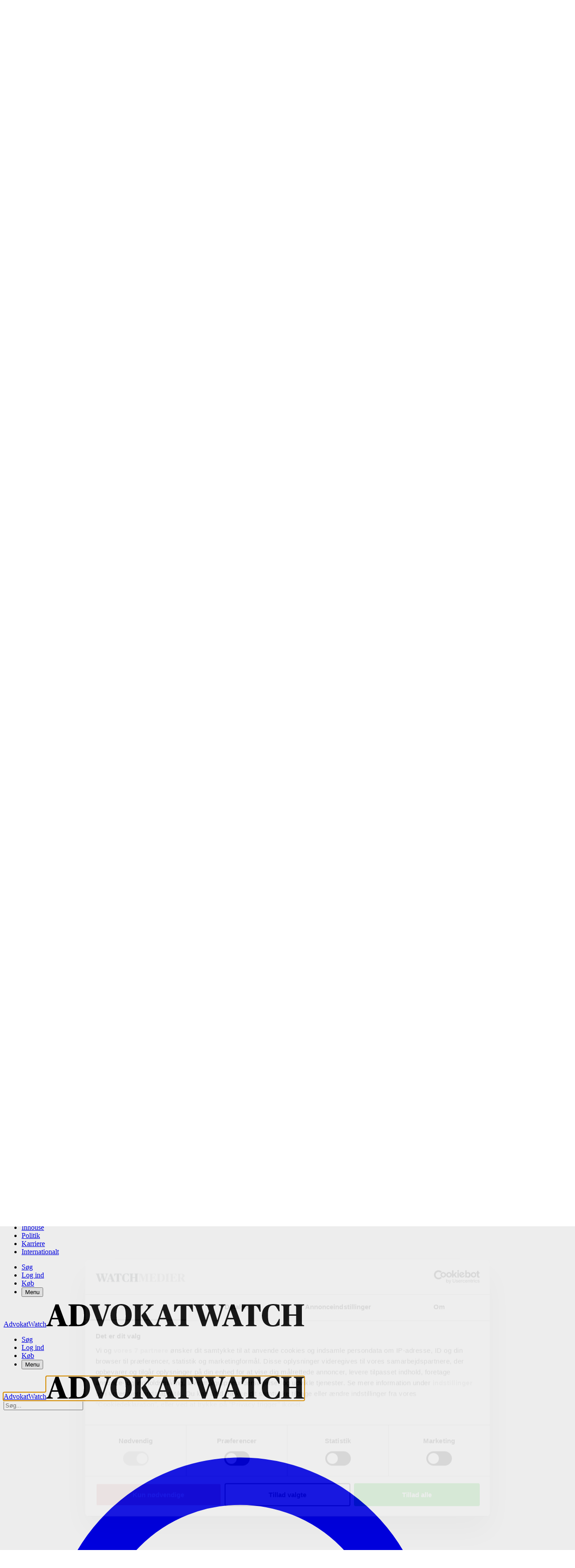

--- FILE ---
content_type: text/html; charset=utf-8
request_url: https://www.google.com/recaptcha/api2/anchor?ar=1&k=6LdBC8MkAAAAAOQSeEJgWfCRNlQRCji1ivwazQDo&co=aHR0cHM6Ly9hZHZva2F0d2F0Y2guZGs6NDQz&hl=en&v=N67nZn4AqZkNcbeMu4prBgzg&size=invisible&anchor-ms=20000&execute-ms=30000&cb=ob6n4uq4rxlb
body_size: 48479
content:
<!DOCTYPE HTML><html dir="ltr" lang="en"><head><meta http-equiv="Content-Type" content="text/html; charset=UTF-8">
<meta http-equiv="X-UA-Compatible" content="IE=edge">
<title>reCAPTCHA</title>
<style type="text/css">
/* cyrillic-ext */
@font-face {
  font-family: 'Roboto';
  font-style: normal;
  font-weight: 400;
  font-stretch: 100%;
  src: url(//fonts.gstatic.com/s/roboto/v48/KFO7CnqEu92Fr1ME7kSn66aGLdTylUAMa3GUBHMdazTgWw.woff2) format('woff2');
  unicode-range: U+0460-052F, U+1C80-1C8A, U+20B4, U+2DE0-2DFF, U+A640-A69F, U+FE2E-FE2F;
}
/* cyrillic */
@font-face {
  font-family: 'Roboto';
  font-style: normal;
  font-weight: 400;
  font-stretch: 100%;
  src: url(//fonts.gstatic.com/s/roboto/v48/KFO7CnqEu92Fr1ME7kSn66aGLdTylUAMa3iUBHMdazTgWw.woff2) format('woff2');
  unicode-range: U+0301, U+0400-045F, U+0490-0491, U+04B0-04B1, U+2116;
}
/* greek-ext */
@font-face {
  font-family: 'Roboto';
  font-style: normal;
  font-weight: 400;
  font-stretch: 100%;
  src: url(//fonts.gstatic.com/s/roboto/v48/KFO7CnqEu92Fr1ME7kSn66aGLdTylUAMa3CUBHMdazTgWw.woff2) format('woff2');
  unicode-range: U+1F00-1FFF;
}
/* greek */
@font-face {
  font-family: 'Roboto';
  font-style: normal;
  font-weight: 400;
  font-stretch: 100%;
  src: url(//fonts.gstatic.com/s/roboto/v48/KFO7CnqEu92Fr1ME7kSn66aGLdTylUAMa3-UBHMdazTgWw.woff2) format('woff2');
  unicode-range: U+0370-0377, U+037A-037F, U+0384-038A, U+038C, U+038E-03A1, U+03A3-03FF;
}
/* math */
@font-face {
  font-family: 'Roboto';
  font-style: normal;
  font-weight: 400;
  font-stretch: 100%;
  src: url(//fonts.gstatic.com/s/roboto/v48/KFO7CnqEu92Fr1ME7kSn66aGLdTylUAMawCUBHMdazTgWw.woff2) format('woff2');
  unicode-range: U+0302-0303, U+0305, U+0307-0308, U+0310, U+0312, U+0315, U+031A, U+0326-0327, U+032C, U+032F-0330, U+0332-0333, U+0338, U+033A, U+0346, U+034D, U+0391-03A1, U+03A3-03A9, U+03B1-03C9, U+03D1, U+03D5-03D6, U+03F0-03F1, U+03F4-03F5, U+2016-2017, U+2034-2038, U+203C, U+2040, U+2043, U+2047, U+2050, U+2057, U+205F, U+2070-2071, U+2074-208E, U+2090-209C, U+20D0-20DC, U+20E1, U+20E5-20EF, U+2100-2112, U+2114-2115, U+2117-2121, U+2123-214F, U+2190, U+2192, U+2194-21AE, U+21B0-21E5, U+21F1-21F2, U+21F4-2211, U+2213-2214, U+2216-22FF, U+2308-230B, U+2310, U+2319, U+231C-2321, U+2336-237A, U+237C, U+2395, U+239B-23B7, U+23D0, U+23DC-23E1, U+2474-2475, U+25AF, U+25B3, U+25B7, U+25BD, U+25C1, U+25CA, U+25CC, U+25FB, U+266D-266F, U+27C0-27FF, U+2900-2AFF, U+2B0E-2B11, U+2B30-2B4C, U+2BFE, U+3030, U+FF5B, U+FF5D, U+1D400-1D7FF, U+1EE00-1EEFF;
}
/* symbols */
@font-face {
  font-family: 'Roboto';
  font-style: normal;
  font-weight: 400;
  font-stretch: 100%;
  src: url(//fonts.gstatic.com/s/roboto/v48/KFO7CnqEu92Fr1ME7kSn66aGLdTylUAMaxKUBHMdazTgWw.woff2) format('woff2');
  unicode-range: U+0001-000C, U+000E-001F, U+007F-009F, U+20DD-20E0, U+20E2-20E4, U+2150-218F, U+2190, U+2192, U+2194-2199, U+21AF, U+21E6-21F0, U+21F3, U+2218-2219, U+2299, U+22C4-22C6, U+2300-243F, U+2440-244A, U+2460-24FF, U+25A0-27BF, U+2800-28FF, U+2921-2922, U+2981, U+29BF, U+29EB, U+2B00-2BFF, U+4DC0-4DFF, U+FFF9-FFFB, U+10140-1018E, U+10190-1019C, U+101A0, U+101D0-101FD, U+102E0-102FB, U+10E60-10E7E, U+1D2C0-1D2D3, U+1D2E0-1D37F, U+1F000-1F0FF, U+1F100-1F1AD, U+1F1E6-1F1FF, U+1F30D-1F30F, U+1F315, U+1F31C, U+1F31E, U+1F320-1F32C, U+1F336, U+1F378, U+1F37D, U+1F382, U+1F393-1F39F, U+1F3A7-1F3A8, U+1F3AC-1F3AF, U+1F3C2, U+1F3C4-1F3C6, U+1F3CA-1F3CE, U+1F3D4-1F3E0, U+1F3ED, U+1F3F1-1F3F3, U+1F3F5-1F3F7, U+1F408, U+1F415, U+1F41F, U+1F426, U+1F43F, U+1F441-1F442, U+1F444, U+1F446-1F449, U+1F44C-1F44E, U+1F453, U+1F46A, U+1F47D, U+1F4A3, U+1F4B0, U+1F4B3, U+1F4B9, U+1F4BB, U+1F4BF, U+1F4C8-1F4CB, U+1F4D6, U+1F4DA, U+1F4DF, U+1F4E3-1F4E6, U+1F4EA-1F4ED, U+1F4F7, U+1F4F9-1F4FB, U+1F4FD-1F4FE, U+1F503, U+1F507-1F50B, U+1F50D, U+1F512-1F513, U+1F53E-1F54A, U+1F54F-1F5FA, U+1F610, U+1F650-1F67F, U+1F687, U+1F68D, U+1F691, U+1F694, U+1F698, U+1F6AD, U+1F6B2, U+1F6B9-1F6BA, U+1F6BC, U+1F6C6-1F6CF, U+1F6D3-1F6D7, U+1F6E0-1F6EA, U+1F6F0-1F6F3, U+1F6F7-1F6FC, U+1F700-1F7FF, U+1F800-1F80B, U+1F810-1F847, U+1F850-1F859, U+1F860-1F887, U+1F890-1F8AD, U+1F8B0-1F8BB, U+1F8C0-1F8C1, U+1F900-1F90B, U+1F93B, U+1F946, U+1F984, U+1F996, U+1F9E9, U+1FA00-1FA6F, U+1FA70-1FA7C, U+1FA80-1FA89, U+1FA8F-1FAC6, U+1FACE-1FADC, U+1FADF-1FAE9, U+1FAF0-1FAF8, U+1FB00-1FBFF;
}
/* vietnamese */
@font-face {
  font-family: 'Roboto';
  font-style: normal;
  font-weight: 400;
  font-stretch: 100%;
  src: url(//fonts.gstatic.com/s/roboto/v48/KFO7CnqEu92Fr1ME7kSn66aGLdTylUAMa3OUBHMdazTgWw.woff2) format('woff2');
  unicode-range: U+0102-0103, U+0110-0111, U+0128-0129, U+0168-0169, U+01A0-01A1, U+01AF-01B0, U+0300-0301, U+0303-0304, U+0308-0309, U+0323, U+0329, U+1EA0-1EF9, U+20AB;
}
/* latin-ext */
@font-face {
  font-family: 'Roboto';
  font-style: normal;
  font-weight: 400;
  font-stretch: 100%;
  src: url(//fonts.gstatic.com/s/roboto/v48/KFO7CnqEu92Fr1ME7kSn66aGLdTylUAMa3KUBHMdazTgWw.woff2) format('woff2');
  unicode-range: U+0100-02BA, U+02BD-02C5, U+02C7-02CC, U+02CE-02D7, U+02DD-02FF, U+0304, U+0308, U+0329, U+1D00-1DBF, U+1E00-1E9F, U+1EF2-1EFF, U+2020, U+20A0-20AB, U+20AD-20C0, U+2113, U+2C60-2C7F, U+A720-A7FF;
}
/* latin */
@font-face {
  font-family: 'Roboto';
  font-style: normal;
  font-weight: 400;
  font-stretch: 100%;
  src: url(//fonts.gstatic.com/s/roboto/v48/KFO7CnqEu92Fr1ME7kSn66aGLdTylUAMa3yUBHMdazQ.woff2) format('woff2');
  unicode-range: U+0000-00FF, U+0131, U+0152-0153, U+02BB-02BC, U+02C6, U+02DA, U+02DC, U+0304, U+0308, U+0329, U+2000-206F, U+20AC, U+2122, U+2191, U+2193, U+2212, U+2215, U+FEFF, U+FFFD;
}
/* cyrillic-ext */
@font-face {
  font-family: 'Roboto';
  font-style: normal;
  font-weight: 500;
  font-stretch: 100%;
  src: url(//fonts.gstatic.com/s/roboto/v48/KFO7CnqEu92Fr1ME7kSn66aGLdTylUAMa3GUBHMdazTgWw.woff2) format('woff2');
  unicode-range: U+0460-052F, U+1C80-1C8A, U+20B4, U+2DE0-2DFF, U+A640-A69F, U+FE2E-FE2F;
}
/* cyrillic */
@font-face {
  font-family: 'Roboto';
  font-style: normal;
  font-weight: 500;
  font-stretch: 100%;
  src: url(//fonts.gstatic.com/s/roboto/v48/KFO7CnqEu92Fr1ME7kSn66aGLdTylUAMa3iUBHMdazTgWw.woff2) format('woff2');
  unicode-range: U+0301, U+0400-045F, U+0490-0491, U+04B0-04B1, U+2116;
}
/* greek-ext */
@font-face {
  font-family: 'Roboto';
  font-style: normal;
  font-weight: 500;
  font-stretch: 100%;
  src: url(//fonts.gstatic.com/s/roboto/v48/KFO7CnqEu92Fr1ME7kSn66aGLdTylUAMa3CUBHMdazTgWw.woff2) format('woff2');
  unicode-range: U+1F00-1FFF;
}
/* greek */
@font-face {
  font-family: 'Roboto';
  font-style: normal;
  font-weight: 500;
  font-stretch: 100%;
  src: url(//fonts.gstatic.com/s/roboto/v48/KFO7CnqEu92Fr1ME7kSn66aGLdTylUAMa3-UBHMdazTgWw.woff2) format('woff2');
  unicode-range: U+0370-0377, U+037A-037F, U+0384-038A, U+038C, U+038E-03A1, U+03A3-03FF;
}
/* math */
@font-face {
  font-family: 'Roboto';
  font-style: normal;
  font-weight: 500;
  font-stretch: 100%;
  src: url(//fonts.gstatic.com/s/roboto/v48/KFO7CnqEu92Fr1ME7kSn66aGLdTylUAMawCUBHMdazTgWw.woff2) format('woff2');
  unicode-range: U+0302-0303, U+0305, U+0307-0308, U+0310, U+0312, U+0315, U+031A, U+0326-0327, U+032C, U+032F-0330, U+0332-0333, U+0338, U+033A, U+0346, U+034D, U+0391-03A1, U+03A3-03A9, U+03B1-03C9, U+03D1, U+03D5-03D6, U+03F0-03F1, U+03F4-03F5, U+2016-2017, U+2034-2038, U+203C, U+2040, U+2043, U+2047, U+2050, U+2057, U+205F, U+2070-2071, U+2074-208E, U+2090-209C, U+20D0-20DC, U+20E1, U+20E5-20EF, U+2100-2112, U+2114-2115, U+2117-2121, U+2123-214F, U+2190, U+2192, U+2194-21AE, U+21B0-21E5, U+21F1-21F2, U+21F4-2211, U+2213-2214, U+2216-22FF, U+2308-230B, U+2310, U+2319, U+231C-2321, U+2336-237A, U+237C, U+2395, U+239B-23B7, U+23D0, U+23DC-23E1, U+2474-2475, U+25AF, U+25B3, U+25B7, U+25BD, U+25C1, U+25CA, U+25CC, U+25FB, U+266D-266F, U+27C0-27FF, U+2900-2AFF, U+2B0E-2B11, U+2B30-2B4C, U+2BFE, U+3030, U+FF5B, U+FF5D, U+1D400-1D7FF, U+1EE00-1EEFF;
}
/* symbols */
@font-face {
  font-family: 'Roboto';
  font-style: normal;
  font-weight: 500;
  font-stretch: 100%;
  src: url(//fonts.gstatic.com/s/roboto/v48/KFO7CnqEu92Fr1ME7kSn66aGLdTylUAMaxKUBHMdazTgWw.woff2) format('woff2');
  unicode-range: U+0001-000C, U+000E-001F, U+007F-009F, U+20DD-20E0, U+20E2-20E4, U+2150-218F, U+2190, U+2192, U+2194-2199, U+21AF, U+21E6-21F0, U+21F3, U+2218-2219, U+2299, U+22C4-22C6, U+2300-243F, U+2440-244A, U+2460-24FF, U+25A0-27BF, U+2800-28FF, U+2921-2922, U+2981, U+29BF, U+29EB, U+2B00-2BFF, U+4DC0-4DFF, U+FFF9-FFFB, U+10140-1018E, U+10190-1019C, U+101A0, U+101D0-101FD, U+102E0-102FB, U+10E60-10E7E, U+1D2C0-1D2D3, U+1D2E0-1D37F, U+1F000-1F0FF, U+1F100-1F1AD, U+1F1E6-1F1FF, U+1F30D-1F30F, U+1F315, U+1F31C, U+1F31E, U+1F320-1F32C, U+1F336, U+1F378, U+1F37D, U+1F382, U+1F393-1F39F, U+1F3A7-1F3A8, U+1F3AC-1F3AF, U+1F3C2, U+1F3C4-1F3C6, U+1F3CA-1F3CE, U+1F3D4-1F3E0, U+1F3ED, U+1F3F1-1F3F3, U+1F3F5-1F3F7, U+1F408, U+1F415, U+1F41F, U+1F426, U+1F43F, U+1F441-1F442, U+1F444, U+1F446-1F449, U+1F44C-1F44E, U+1F453, U+1F46A, U+1F47D, U+1F4A3, U+1F4B0, U+1F4B3, U+1F4B9, U+1F4BB, U+1F4BF, U+1F4C8-1F4CB, U+1F4D6, U+1F4DA, U+1F4DF, U+1F4E3-1F4E6, U+1F4EA-1F4ED, U+1F4F7, U+1F4F9-1F4FB, U+1F4FD-1F4FE, U+1F503, U+1F507-1F50B, U+1F50D, U+1F512-1F513, U+1F53E-1F54A, U+1F54F-1F5FA, U+1F610, U+1F650-1F67F, U+1F687, U+1F68D, U+1F691, U+1F694, U+1F698, U+1F6AD, U+1F6B2, U+1F6B9-1F6BA, U+1F6BC, U+1F6C6-1F6CF, U+1F6D3-1F6D7, U+1F6E0-1F6EA, U+1F6F0-1F6F3, U+1F6F7-1F6FC, U+1F700-1F7FF, U+1F800-1F80B, U+1F810-1F847, U+1F850-1F859, U+1F860-1F887, U+1F890-1F8AD, U+1F8B0-1F8BB, U+1F8C0-1F8C1, U+1F900-1F90B, U+1F93B, U+1F946, U+1F984, U+1F996, U+1F9E9, U+1FA00-1FA6F, U+1FA70-1FA7C, U+1FA80-1FA89, U+1FA8F-1FAC6, U+1FACE-1FADC, U+1FADF-1FAE9, U+1FAF0-1FAF8, U+1FB00-1FBFF;
}
/* vietnamese */
@font-face {
  font-family: 'Roboto';
  font-style: normal;
  font-weight: 500;
  font-stretch: 100%;
  src: url(//fonts.gstatic.com/s/roboto/v48/KFO7CnqEu92Fr1ME7kSn66aGLdTylUAMa3OUBHMdazTgWw.woff2) format('woff2');
  unicode-range: U+0102-0103, U+0110-0111, U+0128-0129, U+0168-0169, U+01A0-01A1, U+01AF-01B0, U+0300-0301, U+0303-0304, U+0308-0309, U+0323, U+0329, U+1EA0-1EF9, U+20AB;
}
/* latin-ext */
@font-face {
  font-family: 'Roboto';
  font-style: normal;
  font-weight: 500;
  font-stretch: 100%;
  src: url(//fonts.gstatic.com/s/roboto/v48/KFO7CnqEu92Fr1ME7kSn66aGLdTylUAMa3KUBHMdazTgWw.woff2) format('woff2');
  unicode-range: U+0100-02BA, U+02BD-02C5, U+02C7-02CC, U+02CE-02D7, U+02DD-02FF, U+0304, U+0308, U+0329, U+1D00-1DBF, U+1E00-1E9F, U+1EF2-1EFF, U+2020, U+20A0-20AB, U+20AD-20C0, U+2113, U+2C60-2C7F, U+A720-A7FF;
}
/* latin */
@font-face {
  font-family: 'Roboto';
  font-style: normal;
  font-weight: 500;
  font-stretch: 100%;
  src: url(//fonts.gstatic.com/s/roboto/v48/KFO7CnqEu92Fr1ME7kSn66aGLdTylUAMa3yUBHMdazQ.woff2) format('woff2');
  unicode-range: U+0000-00FF, U+0131, U+0152-0153, U+02BB-02BC, U+02C6, U+02DA, U+02DC, U+0304, U+0308, U+0329, U+2000-206F, U+20AC, U+2122, U+2191, U+2193, U+2212, U+2215, U+FEFF, U+FFFD;
}
/* cyrillic-ext */
@font-face {
  font-family: 'Roboto';
  font-style: normal;
  font-weight: 900;
  font-stretch: 100%;
  src: url(//fonts.gstatic.com/s/roboto/v48/KFO7CnqEu92Fr1ME7kSn66aGLdTylUAMa3GUBHMdazTgWw.woff2) format('woff2');
  unicode-range: U+0460-052F, U+1C80-1C8A, U+20B4, U+2DE0-2DFF, U+A640-A69F, U+FE2E-FE2F;
}
/* cyrillic */
@font-face {
  font-family: 'Roboto';
  font-style: normal;
  font-weight: 900;
  font-stretch: 100%;
  src: url(//fonts.gstatic.com/s/roboto/v48/KFO7CnqEu92Fr1ME7kSn66aGLdTylUAMa3iUBHMdazTgWw.woff2) format('woff2');
  unicode-range: U+0301, U+0400-045F, U+0490-0491, U+04B0-04B1, U+2116;
}
/* greek-ext */
@font-face {
  font-family: 'Roboto';
  font-style: normal;
  font-weight: 900;
  font-stretch: 100%;
  src: url(//fonts.gstatic.com/s/roboto/v48/KFO7CnqEu92Fr1ME7kSn66aGLdTylUAMa3CUBHMdazTgWw.woff2) format('woff2');
  unicode-range: U+1F00-1FFF;
}
/* greek */
@font-face {
  font-family: 'Roboto';
  font-style: normal;
  font-weight: 900;
  font-stretch: 100%;
  src: url(//fonts.gstatic.com/s/roboto/v48/KFO7CnqEu92Fr1ME7kSn66aGLdTylUAMa3-UBHMdazTgWw.woff2) format('woff2');
  unicode-range: U+0370-0377, U+037A-037F, U+0384-038A, U+038C, U+038E-03A1, U+03A3-03FF;
}
/* math */
@font-face {
  font-family: 'Roboto';
  font-style: normal;
  font-weight: 900;
  font-stretch: 100%;
  src: url(//fonts.gstatic.com/s/roboto/v48/KFO7CnqEu92Fr1ME7kSn66aGLdTylUAMawCUBHMdazTgWw.woff2) format('woff2');
  unicode-range: U+0302-0303, U+0305, U+0307-0308, U+0310, U+0312, U+0315, U+031A, U+0326-0327, U+032C, U+032F-0330, U+0332-0333, U+0338, U+033A, U+0346, U+034D, U+0391-03A1, U+03A3-03A9, U+03B1-03C9, U+03D1, U+03D5-03D6, U+03F0-03F1, U+03F4-03F5, U+2016-2017, U+2034-2038, U+203C, U+2040, U+2043, U+2047, U+2050, U+2057, U+205F, U+2070-2071, U+2074-208E, U+2090-209C, U+20D0-20DC, U+20E1, U+20E5-20EF, U+2100-2112, U+2114-2115, U+2117-2121, U+2123-214F, U+2190, U+2192, U+2194-21AE, U+21B0-21E5, U+21F1-21F2, U+21F4-2211, U+2213-2214, U+2216-22FF, U+2308-230B, U+2310, U+2319, U+231C-2321, U+2336-237A, U+237C, U+2395, U+239B-23B7, U+23D0, U+23DC-23E1, U+2474-2475, U+25AF, U+25B3, U+25B7, U+25BD, U+25C1, U+25CA, U+25CC, U+25FB, U+266D-266F, U+27C0-27FF, U+2900-2AFF, U+2B0E-2B11, U+2B30-2B4C, U+2BFE, U+3030, U+FF5B, U+FF5D, U+1D400-1D7FF, U+1EE00-1EEFF;
}
/* symbols */
@font-face {
  font-family: 'Roboto';
  font-style: normal;
  font-weight: 900;
  font-stretch: 100%;
  src: url(//fonts.gstatic.com/s/roboto/v48/KFO7CnqEu92Fr1ME7kSn66aGLdTylUAMaxKUBHMdazTgWw.woff2) format('woff2');
  unicode-range: U+0001-000C, U+000E-001F, U+007F-009F, U+20DD-20E0, U+20E2-20E4, U+2150-218F, U+2190, U+2192, U+2194-2199, U+21AF, U+21E6-21F0, U+21F3, U+2218-2219, U+2299, U+22C4-22C6, U+2300-243F, U+2440-244A, U+2460-24FF, U+25A0-27BF, U+2800-28FF, U+2921-2922, U+2981, U+29BF, U+29EB, U+2B00-2BFF, U+4DC0-4DFF, U+FFF9-FFFB, U+10140-1018E, U+10190-1019C, U+101A0, U+101D0-101FD, U+102E0-102FB, U+10E60-10E7E, U+1D2C0-1D2D3, U+1D2E0-1D37F, U+1F000-1F0FF, U+1F100-1F1AD, U+1F1E6-1F1FF, U+1F30D-1F30F, U+1F315, U+1F31C, U+1F31E, U+1F320-1F32C, U+1F336, U+1F378, U+1F37D, U+1F382, U+1F393-1F39F, U+1F3A7-1F3A8, U+1F3AC-1F3AF, U+1F3C2, U+1F3C4-1F3C6, U+1F3CA-1F3CE, U+1F3D4-1F3E0, U+1F3ED, U+1F3F1-1F3F3, U+1F3F5-1F3F7, U+1F408, U+1F415, U+1F41F, U+1F426, U+1F43F, U+1F441-1F442, U+1F444, U+1F446-1F449, U+1F44C-1F44E, U+1F453, U+1F46A, U+1F47D, U+1F4A3, U+1F4B0, U+1F4B3, U+1F4B9, U+1F4BB, U+1F4BF, U+1F4C8-1F4CB, U+1F4D6, U+1F4DA, U+1F4DF, U+1F4E3-1F4E6, U+1F4EA-1F4ED, U+1F4F7, U+1F4F9-1F4FB, U+1F4FD-1F4FE, U+1F503, U+1F507-1F50B, U+1F50D, U+1F512-1F513, U+1F53E-1F54A, U+1F54F-1F5FA, U+1F610, U+1F650-1F67F, U+1F687, U+1F68D, U+1F691, U+1F694, U+1F698, U+1F6AD, U+1F6B2, U+1F6B9-1F6BA, U+1F6BC, U+1F6C6-1F6CF, U+1F6D3-1F6D7, U+1F6E0-1F6EA, U+1F6F0-1F6F3, U+1F6F7-1F6FC, U+1F700-1F7FF, U+1F800-1F80B, U+1F810-1F847, U+1F850-1F859, U+1F860-1F887, U+1F890-1F8AD, U+1F8B0-1F8BB, U+1F8C0-1F8C1, U+1F900-1F90B, U+1F93B, U+1F946, U+1F984, U+1F996, U+1F9E9, U+1FA00-1FA6F, U+1FA70-1FA7C, U+1FA80-1FA89, U+1FA8F-1FAC6, U+1FACE-1FADC, U+1FADF-1FAE9, U+1FAF0-1FAF8, U+1FB00-1FBFF;
}
/* vietnamese */
@font-face {
  font-family: 'Roboto';
  font-style: normal;
  font-weight: 900;
  font-stretch: 100%;
  src: url(//fonts.gstatic.com/s/roboto/v48/KFO7CnqEu92Fr1ME7kSn66aGLdTylUAMa3OUBHMdazTgWw.woff2) format('woff2');
  unicode-range: U+0102-0103, U+0110-0111, U+0128-0129, U+0168-0169, U+01A0-01A1, U+01AF-01B0, U+0300-0301, U+0303-0304, U+0308-0309, U+0323, U+0329, U+1EA0-1EF9, U+20AB;
}
/* latin-ext */
@font-face {
  font-family: 'Roboto';
  font-style: normal;
  font-weight: 900;
  font-stretch: 100%;
  src: url(//fonts.gstatic.com/s/roboto/v48/KFO7CnqEu92Fr1ME7kSn66aGLdTylUAMa3KUBHMdazTgWw.woff2) format('woff2');
  unicode-range: U+0100-02BA, U+02BD-02C5, U+02C7-02CC, U+02CE-02D7, U+02DD-02FF, U+0304, U+0308, U+0329, U+1D00-1DBF, U+1E00-1E9F, U+1EF2-1EFF, U+2020, U+20A0-20AB, U+20AD-20C0, U+2113, U+2C60-2C7F, U+A720-A7FF;
}
/* latin */
@font-face {
  font-family: 'Roboto';
  font-style: normal;
  font-weight: 900;
  font-stretch: 100%;
  src: url(//fonts.gstatic.com/s/roboto/v48/KFO7CnqEu92Fr1ME7kSn66aGLdTylUAMa3yUBHMdazQ.woff2) format('woff2');
  unicode-range: U+0000-00FF, U+0131, U+0152-0153, U+02BB-02BC, U+02C6, U+02DA, U+02DC, U+0304, U+0308, U+0329, U+2000-206F, U+20AC, U+2122, U+2191, U+2193, U+2212, U+2215, U+FEFF, U+FFFD;
}

</style>
<link rel="stylesheet" type="text/css" href="https://www.gstatic.com/recaptcha/releases/N67nZn4AqZkNcbeMu4prBgzg/styles__ltr.css">
<script nonce="AzKQBoIxAbJjFpt7sqgVfA" type="text/javascript">window['__recaptcha_api'] = 'https://www.google.com/recaptcha/api2/';</script>
<script type="text/javascript" src="https://www.gstatic.com/recaptcha/releases/N67nZn4AqZkNcbeMu4prBgzg/recaptcha__en.js" nonce="AzKQBoIxAbJjFpt7sqgVfA">
      
    </script></head>
<body><div id="rc-anchor-alert" class="rc-anchor-alert"></div>
<input type="hidden" id="recaptcha-token" value="[base64]">
<script type="text/javascript" nonce="AzKQBoIxAbJjFpt7sqgVfA">
      recaptcha.anchor.Main.init("[\x22ainput\x22,[\x22bgdata\x22,\x22\x22,\[base64]/[base64]/[base64]/[base64]/[base64]/UltsKytdPUU6KEU8MjA0OD9SW2wrK109RT4+NnwxOTI6KChFJjY0NTEyKT09NTUyOTYmJk0rMTxjLmxlbmd0aCYmKGMuY2hhckNvZGVBdChNKzEpJjY0NTEyKT09NTYzMjA/[base64]/[base64]/[base64]/[base64]/[base64]/[base64]/[base64]\x22,\[base64]\\u003d\x22,\x22wrVvei0ow4wuw4zDn8OuC8Obw7PCgBDDg0oiWlHDisKUNDt2w7/CrTfCvcK1woQBdgvDmMO8OHPCr8O1E3Q/[base64]/V8KPwpATUMKpw4wzwqfChwYFwpRmw5XDsTLDoh0FB8OEB8OKTylJwqcaaMK9EsO5eQ5PFn7DqwPDlkTCkCvDo8OsVsO8wo3DqgVswpMtT8KIEQfCm8OOw4RQQ1Vxw7IUw7xcYMONwrEIIl7DhyQ2wr5FwrQ0alspw6nDg8OmR3/CuDfCusKCXMKFC8KFGxh7fsKfw5zCocKnwq1oW8KQw791EjktRjvDm8Kxwqh7wqEOCMKuw6QUI1lULgfDuRlKwp7CgMKRw7rCr3lRw7UucBjCqMK7O1d4wo/CssKObTZRPl3Dn8OYw5AOw7vDqsK3MUEFwpZ3aMOzWMKDahrDpxMBw6hSw4rDp8KgN8O7Rwccw4/ClHlgw47DnMOkwpzChF01bQDCpMKww4ZYNGhGDMKPCg9Sw4ZvwowWZ03DqsO3E8OnwqhIw7tEwrcww5dUwpwTw4PCo1nCol8+EMO2FQc4WcOmNcOuKiXCkT4ELnNVAj4rB8K/wpN0w585wo/DgsOxKsKPOMO8w7nCl8OZfEbDjsKfw6vDtRA6wo5Zw6HCq8KwEcKuEMOUFzJ6wqVmf8O5HnkjwqzDuT/DpEZpwpFaLDDDscKJJWVSOAPDk8O3wqM7P8Kow7vCmMObw7nDtwMLfFnCjMKswrbDtUAvwqnDsMO3wpQmwp/[base64]/Dq8K1wrxyw6d/w58qw7Q6Ow/CrBfDn0Mjw5HCvDBCC8OiwoEgwp5tGMKbw6zCqcOIPsK9wo/Dkg3CmjXCnDbDlsKdOyUuwpxbWXImwpHCpV83IyjCosKtEMKPFmHDmsOUYsObasKUdUbDsh/[base64]/w4vDp8KtwrMqWRzCtcKSwqAAwpxPworCvcKow7TDm2NVeGJIw5JwPUsURwPDq8KqwoVATVhsLVYywpXCpHjDn1TDsAjCigrDgcKTZBclw4XDvjMLw6DCu8OAEjrCm8O/QMKHwrpfbMKKw4ZgGjzDqFvDvXLDunQDwrV0wqQgUcKLw4w5wqtyHzFzw63CjRnDonZgw7hUQwHCrcKnWhoxwq0AfsO8d8ONwp3DnMKSYRxKwqE9w7kOBcOlw6gqOsKdw51ILsKtwrNEQMOQwq14WMKgC8KEDMK/SMKObsOgFXLCo8Kuw6kWwqfDmAvDl0HCosO8w5Ifa2h2D0bCnsOJwojDnSbCkMK1TMOOEQ0saMKZwpFwJcO5wp8oR8O3woFFbsKCLMO8wpFWJcOINMK3wrXCoXovw6YaCzrDiUnCrcOewoLDiFtYMmnCo8K9wrM/wpDDicO1w7LDqiTCghEVRxsEUcKdw7lxX8Kcw5XClMKLOcKRLcK6w7EGwqvDtQXCjsKpaygmQjfCr8OxL8OVw7fDjsKQOlHCrwPDlRl0w7TCosKvw5QjwrjDjnXDtUPCgz9pFyM/[base64]/DsArDv0rDr13CrsOlw7Z2w5o6w7HDjx7CqCIjwpoNUALDvcKZFwTDtsKDIj3CmsOuaMKyfD7Dk8KKw5DCrVkdLcOSw7XCjSofw6J2wpfDpTQ9w6kSRg9nW8Ofwr9lwpokw709JUlxw4oUwqJuYUoRcMOIw4TDlERAw699ez06V1/DlMKGw7xSSMO9J8OZPsO3HcKQwpfCvyodw5/Ct8KFFMK2w4t1JsOWfTp+ImNJwrpqwpJANsOVdEPDvSFWIcOHwr/CisK9w4QmXDfDgcOHEG4SFsO7wonCtMO3wpnDs8OowonCosO6w6fCrXhVQ8KPwpYNQyoow5jDrgPCvsKEw5vDhcK4FMOGwofDr8Kmwr/Cv1pvwoAobMOJwph5wqpww7XDs8OnJ0TCj1fChRxYwoMrIMOPwpbDusKtfMOrwozCn8Kdw75HIADDpsKHwr/CkcO4Sl3DiX19wrHDoSgCw73Co1nCg3N/[base64]/FcKUwqVhKSJtLiTCisOSa2YxBALCsU5nw53Cigd7w7LCmQDDrxpaw4nCpsKlZ1/Ct8OAcsKYw4hJfMOGwpNmw4xLwpHCvcKEwq8wSFfDlMOmDygowo3CnSFSF8O1MS7Dh3cdbBLDusKHW3/[base64]/DvsO6asKow4rDq3DCgsKBeMKcwr8xISPDnsOSFMOwwrBmwrNrwrYVLMK4DHd6w4Upw7BdP8Ohw4jDpWdZZcOOagB/wrXDl8ODwpcRw64Cw6IQwpzCtsKEbcOyT8OOwrZIw7rCilbCrcKCI0hXE8OSN8KvQ1kOVH7DnMOhUsK/w78eOcKbwoA6wppcw75SZMKNwr/Cg8O5wrMvZsKLZcO0VhXDmMK6wqzDvcKawrPCjHZcIMKfwqbCtn4dw7DCvMKSHcOvw7fCgsOESGxrw7fCjjMEwpvCjsK3WloXTMO2eBXDkcOlwr3DnSpxK8K/L3vDj8K8aVoXQ8O4fnpMw6LDu1gBw4FlcHLDiMK/[base64]/[base64]/DtSBLwonCgMKDw4RSZsK0QQ/DuT/[base64]/[base64]/DiwfDmCTDryfDph/[base64]/CgcKfIx3DoDDDvcKyWMOrekgFD20KwpTDpMKTw6Ahwq1fw7Bsw7JrJBpxBGsNwpnDumteBMOLwr/CrMK0WA3DkcKAb1YkwppPAcOXwr7Dq8Kjw4cIDT4hwqBsJsK/STXCn8KXwoV6w7jDqsODPcKrDMOZYcO4AMKVw5zCp8OewpnDgyPDv8OGT8OHwqFxK1nDhivCrMOSw6rCn8KHw7zDj0TCl8Opw6ULdcK5fcK7DX83w5Vtw4VfQCUrLsO/RyXDs2jCocKqUBDComzCiEoMTsOVwr/[base64]/[base64]/woPDoGQLFcKpwrHCj8O8XXXDo8KwY8KDw63CicOqe8O/SMOYw5nDtHdfwpYVwrjDo29cfcKeURtLw7LCqx7CpMOJYMKIGcOiw5DCuMKPScKow7jDkcOnwpd+a04Iw57DjsK1w69va8OYccKbwpBZfcKQwoJXw6HCocOLfcOMwqnDj8KzF03CmgDDoMOTw5/CssKzYAt/L8OeU8OlwrE9wrw/C1ghCzFRwqHCs0rDqsKrJFLDuW/CqhAXSkXCpyYTLsOBR8KARj7Cr2/Dj8O7wpZFwpZQIQrDosOuw4xGACfCvQTDmSlyBMOCwobDkARrwqTCj8OkJQMEw53Cl8KmF33DpjVUw611XcK3WcKlw6LDmFPDscKPwrjCi8OgwqBoUsO/w43CrjUmwprDvcO7YXTCvyg7RX3CpF7DssOJwqtrLx3DtW7DqsKewp0gwoDDjlLDtCIPwrPChCXCh8OmAkQBAFrCtQHDtcOAw6HCo8K9ZVzCu1fDp8K7UMOew4PDgTwXw6BOC8KmQCFKXcOYwo4+wqHDh05mSMK2XQ1Sw6/Do8KHwobDtsKpwrzCrMKXw7ckPMOnwpR/[base64]/CsMOffcKiw6XDh8OjdzIBwrzDusOXNcO0dcKWwrdQUMONMsONw6RmfcOFBhJcw4XCucOnEGwvL8KRw5fDig5zCirCnMOORMOpYEpRQCzDksO0HDEdPR4LOsOgfHvDpMK/cMKxIcKAwo3CmsOHKDTCjhExw7fDhsOZw67ClsOnRgrDrHvDkcObwr4mbwXCr8O/w7rCnMOGJ8KCw4B8KX7Co19IBRHCg8OkNh7CpH7DugVAwp1sBxzCvghzw4LDkQk0worCp8O1w4HCuiXDnsKOw6lpwpvDkcOiw608w5BVwrHDlA7CgcO+P0kMacKECRZFFMOIwr/CncObw4nCtsKzw43CgsO9WmHDvMOcwqjDu8OtJnUGw7BDGwBwEMOHCcOgScKZwpdRwr9LFgsUwp7DgAxOwrIew7vCtkoVwo7Cr8K2wozCjhtsfQx9SiDCucOQIkAEwppSUMOLw5ptScOVI8K4w4rDugbCosKSw7TCswlOwp/DjyvCu8KXSsKIw5PCrT9Hw5U6L8O3w4pOIBXCplAaQMOGwo3CqcORw5zCt15zwqY8LRLDqRTDqzDDm8OJPwozw7rCjsOSw67Cu8Kow4rCocK2ByjCgMOQw5nDjjxQwpnCvXzDkcO1aMKZwqbCvMKteTLDqVDCp8K/BsKawonCjl9Vw77Cl8OTw6V6IcKIRU/Cq8KjYF13w5jCtRhdZ8O8wp9dU8KFw7JTw5M5w5kGwrwJV8K+w4PCrMKnwqjDgMKLMV/[base64]/[base64]/CqsOtw7TDvldYesKYQUYRaB/Dh3kbwpvDoWXCvU3CgcOnwqFsw5seKcKWfMOCb8Khw7VHUR7DlsKhw5hdQcOifznCsMKqworDgMOqWzbCljpERMKkw7vDnX/CrnbCiBHCrMKaOcOGw618LMO8TVMCNMKRwqjDh8KowrA1ZnfDhMOEw4vCkVjCiyXDtlEdKcOeE8KFw5PChsKSw4PDsC3DscOAZ8K0BhjDs8OewqYKHH7DpkPDs8KxelIrw7ZTw6YKw4ZNw67CoMO7RsOyw7HDmsORUjU/wqR5w7QXfcKJN21fw41NwrXClMKUeFhZM8OWworCp8Ocw7LCrR4/[base64]/DjiTDkcKfQ1TDg8KJwofCv8KwPMO9c8OkJ8KTTgXDksKTShVowpBaPcOpw5wCwoHDt8K2NQtrwrE4RsKHa8K9DhvDlGDDv8KPAMOWSMKtW8KAU1wVw4EAwr4Lw4lzR8OJw5DCl03Dh8OSw57DjsK/w4DClMKew4nCjMOnw5fDpDR1eFljX8KAwrA/S3bCsz7DgwrCu8KlEsK6w4EtZ8KjIsKrVsOUQGxxesKSPwwqOSnCiy3DhzdwacOLw6/DssOsw4pBEVTDoF8lwrLDuC/CgRpxwqLDmsKsPhHDr23CnsOXBmzCgXHCksOlOMOfGMKow5/DmMODwqURw4vDtMOjaiLDqjbDnGHDjkZ/w4jCh1UPXy8RF8O/OsOrw73Dh8OZF8OQwo0wEsOYwofDncKww6XDlMKdwonCjjrDnzHCvlk8JU7DmW7CuDjCocO5JMKPfU04ClDCmMOaGWnDt8Kkw5nDscO+RxI2wqbDlyTDssKnw6xJw7gyBMK/G8K4KsKSHDDDtG/Cl8OYGXhOw4d2woV0wrfDg3sXPVA9EcKsw41MZTfDnsKRWsKlEcK8w5NCw4jDuAbCrHzCoRrDtsKwOsOWJ3N6GTBMJcKRDsOmMsO8N0gAw4/CsULCucOXWMKuwpzCtcOxwr84S8K/w53CmCbCqcK/wrDCsRBuwrBdw7bCu8Kgw7DCkkHCix8mwpXCksKqw4RGwrnDnyo2wpjCuW5bEsOpKsOPw6Nyw6h0w77Cl8OaOCV+w60Vw53Ch3jDuXPDp1/[base64]/CkAorJsKVdnrDpMKewpLCjzrDvmDCh8KiRytpwoXCkGbCo2bCrxhUI8KPSsOSDVnCvcKow73DvsKCXTHChlMYLsOnN8O3wq1Sw7PCpcOcHsKhw4jCjSrCsC/CsGspcsKDUmkGwonCgA9yX8KiwovCunbDtRo+woZYwoEzLmHCtUTDjW/[base64]/SMKFw4nCpcOwfcKLbsKYw7bCg8OJw5kUwoQ2wonCpi5nwrjCklfDpcKRwp8LwpLCmsOxDmjCvsOESgvDuXbDuMKOFirDk8OmworDlAcTwpBowqJoDMKSU0xvQ3YSw6tAw6DDvTsjEsOtCsOCKMO9w6nCmcKKHA7CnMKpRMK2QMOvwoxPw6Z9wpLCvcO7w6lJwp/DhcKWw7sywpjDrnrChTIOwqg/[base64]/DiMO9FgzDhF/[base64]/Du8OnKsKiL8KeHEvClmHCrMOLOgcyTGp4w4J4I3rDrMKgVcKewq3Dh2jDjsKcwqfDsMOUwrLDhCHCg8KzClLDnsKhwp3DoMKiw6zDgsO1OQLCtnDDlsOpw5HCusO/esK4w4/Dnn8SIT0YecOpbW5NEsO3EcO4CUVQwqrCrMO8MsKAXkMmwo/Dn1BTwowdBcKRwp/CpHNxw6wnDsKcw7TCpsOew7HCqcKRFsK2UTNiNAPDqMOew58SwqlNQAMtw6rDrHXDncK0w7TCpcOrwqbCosO1wrYXf8KvdRrCuWbDscO1wqNcMMKPLRXCqgPCgMO/w57DjsKOZwfDlMKEK3jDvXYFZcOmwpXDj8K3w4kQYEF6em3Cl8Ofw5V8fcKgO0/[base64]/CvMO7w4ADN8KABcK6wpxGXcKifMOTw5/[base64]/DqsKyZ8KQwqcNw4MVL3HDuMKAEEF6PBnCpWLDvMKxw4fCicOPw6zCnMOUSsKmwrrDiCPDghXDnG8dwrHDp8KaQsKnFMKmHkMLwoAHwrFgXGLDmBlaw63Cpg3DiGNYwpjDjRzDhER0w6TDumcuw5gQwrTDiEnCt34bwofChyBDDnNVUVjDhjMHBMO/dHXCj8O4AcO8wrhnNcKdwpnCjMOSw4TCtg/CnUh/YSQIBl8Zw4rDmWNLegTCl3Z6wpbDj8O0w6A7TsOSw5PDrFcNA8KzGhHDjHjCm2UFwpPCgMK+Hz9rw6DDgxjCkMOSbMKRw7sbwpUTw4tHc8KnG8KEw7LDmsKTCTIuwovDp8Kvw6dPbMOCwrjDiCHCp8OZw6Myw4PDpcKQw7LDocKfw5DDg8Klw5p/w6rDncOZNWgQR8KVwpPDqsOOw4QSJzUvwoBOYU3CowDDj8OKw4jCgcKGecKCFSLDtHUnwpQGw6ZwwoPCjiDCt8OjcQDDgn7DpcKiwp/DhhjDgGfCl8Opwr1qKwvCqE8pwrgVwrUjwoYfdcOUUjBuw5jDn8KFwrzCo3/ChCDChD/DlWLCkDJEdMOEK2JKO8KiwqDDnCw6w47CvwnDqsKSdsK6MgbDtsK2w6fCmgTDhwM7wozClQYJbENXw6V4DMOsFMKXw67Cm23Cm3bDqMKIdMKSTQ9LTwUTw5fDosKcw6rCmkNcZyvDtBgeIMOsWDgkVDfDhxPDiQ00w7I+wokPZcKywrlgw7ICwrdAKMOEXWQTMyfChH/CrB4IXx4ZXCHDpMKyw7Iqw7XDicOSw780wrPDsMK1OQ90woDCmxbCjVx2dcOxVsOWwp/[base64]/YFzDosKCScOzU2PCrMOaacO7w5dJAcOdw7jCp3hqwrY0ZjodwobDi1LDkMOJwpbDp8KBDQp6w4rDl8OZwrXComTDvgFWwq5XV8OZfcOhwrjCr8KKw77Crn/Cu8OuXcKVC8KxwqrDtUtFX0ZafMKIasObIcK/wrfDn8Oxw58Iwr12w7HDiVQKwr/CghjDjUXCox3DpWgPw5XDuMKgB8Oewpk2YTUPwrvCrsKncGnCmn1Swqwdw65fLcKfY2wtTMKpFkXDozJAwp1cwqDDncOxVMK7NsOlwqtuw5XCtcK6YcKbf8KWVcKBGncqwoLCjcKpBzzDpmbDjMKFZV47JjAnXiPCvMOwY8Kaw7xUCMOkw61FG2fCjSPCsXbCoH/CtsO0XRbDpsOcMsKuw6YCb8K2P1fCmMKMKyw5HsO/HjJYwpdgdsK1Ig7DlMOKw7fCvQVFBcKIfzZgwrsrw53Dl8O9VcKMA8Oew4wKw4/DrMOfw6jDqiM6AMOswoR1wr/[base64]/CtMK+w6N+wpcxEhLDiCobwrolwrRBJGVrwrnClMO3TcOEVgrDu08uw5nDtsOPw4TDgnVGw7PDjMKAc8KVSjh2RiDCsFYiYMO/wqPDhkIcGEFZSzLDiGjDphZSwo8QYX3DuBrDvXFGOsOPwqLDgnfCgMKdR3BowrhsQ0IZw7/CkcOxwr0Twp0gwqBYwp7CrUgVdkzDkXshR8KDKcKuwr/DumHChjXCvBQMXsKwwoNBCCHCp8Orwp/ChCDCrsORw5LCiFlYKB3DsjDDtsKowrtQw6/CoWpOwrfCtFsswpvDnHATbsKRTcKgCMKgwr5tw7bDsMOhOlfDiTfDr23Cl0LDuBjDv1/CuwvDrcK4EMKVHcKnHcKAQ0vClXllwr/CnXExAGg3FSjDo0nCqRnCocKxSx5swqZqw65cw5/[base64]/wpTCpDV1wrnCvCTDmcOKwo/DssOJw5fCpcKIwopTYcKcLzzDtMKSGMK5J8KFwpAFw4LDsG0iwoDDo15cw6HCm1lSfz7DlmbCi8KtwqjDsMOTw7lPCCVyw7TDv8KNRsK0woVCwofCjcKww7LDjcKva8Ogw5rCrG8bw7s+WxNiw6wrRcOwXz97w4Q7wr7CgG4/w6LDmcKVGCg4XgXDkDDCssOvw5LCjcKPwqdIR2IdwonCugfCmsKGHUNfwobDnsKXw6EbdXBHw77Cg3rCk8KRwo8JbcKpE8KEwprCslHDusKdw5pWwrVkXMODw6QLEMKyw5/DqsOmw5DCqHnChsK5wphCw7B5wp1kJ8Ozw5Bcw6vCtxd4A0bDm8OQw4cBVRUew73DgjXCn8KHw7cHw6PDtx/ChQF+YU3DgHHDkDIqPmrDli/DlMK5wr3ChsKHw4EmXMOoc8O5w5DDnwTCj0jCiS3Dm0TDrFfCscKuw7ZrwqEww7J4QnrCrsOSwoDCpcK/w63DpSTDpsKOw51XNwokwoMBw6M/[base64]/NsKmeF13wpnChsO/XMKGZ0VBbMOow55rcMK/KsK1w4ZXdBIbPsOiOsOKw41mHsOUCsOww7xawobDuy7Dh8KYwo/[base64]/Cl8Ogw5vDomtPR1/CvSRVHMKDUFnCmXbDs17CmsOvXsO4w7bDnsONUcOfKHfCqsKSw6dgw4A1O8OZwqPDg2bCvMKNchxKwpQ0wpvCqjbDugzCuDcmwp1EJhDCvMO7w6DDkcKQU8OQwofCoCjDuC90bSjCizkJdW5Qwp7Co8OaBsO+w5xaw6vCpFvCmsOZOm7Cg8OUw4rCvkMtwoYHwq/[base64]/ZsO5w67Dm8OQwpHDo8OZYsO+wqPCv8Osw5LDnSF5M8ObYQTDl8Ozw7gKw4rDlsOHEsKjbTnDswHDhWpAw4XCq8Kxw7APHzI+IMOhDlbCu8Oawo3DvXRFUsOkayzDvl1Fw7vCmsK4YzDDtnFRwpfCn1jCqQRLflfCojBwAlpdbsK5wq/DuGrDjsKIQjkfwpp+w4fCsnUjQ8OeICXCpyAlw6/DrVEaRsKVw5fDmw0QUiXCjcK0bhsxYD/Cnmx8wqd1w6ppZEdrwr0/fcOnKsK6CBkeSn19w43DoMKBFnXDuAovZQ/CoVdMT8OzC8K0w4R6RQdYw6w1w5HDnTvCq8K3wqhMbmHCn8KieVjCuCl2w7N3FCJICDdRwrbDncOQw7nCgcKMw4nDiV/DhQZLB8OhwpZlUMKzCU/CoDlWwqLCtsKdwqvDg8OAw5TDoA7Ckw3DkcO3wpttwoTCo8OxXkZIaMORw6LDsyvDtQXCngTDtcKYHA1oNmgsZmVqw5IOw75VwovCmcKbw5Fxw5DDuG3CiXXDnSYwI8KSPxxNK8KhE8K/wq/Dh8KHfWV3w5XDg8K1wrhrw6fDscKkZWrDmMKja0PDqDslw6MhQ8K1Q2Rpw5QEwrMqwp7DszvChSh8w4DDmsK1w5xma8Oaw5fDssOEwqLCvXvCiThxfUzCv8O7SAdrwoh5wr9Pw5PCvQlYGsK2S3Q/Xl3CusKQwoHDvHBtwoosNxoKKxJaw7Z+IzM+w712w7cTeQViwpjDnMK/wqjCsMKZwow1GcOvwr/CnMKaMAbCqmDCi8OEPcOoacOJw4/DpcO8BRpdbnnCrXgYA8OYKsKURXAHaTYLwppWw7jCkcKgPWUpHcKtw7fDpMOuCMOpwqrCmMKDAWfDjmxSw7MnLnttw4Bvw5zDocO5D8KnSSgob8KRwrUZZlENW37Dr8O3w6IJw4TDgiXCnDsydSR1wqBBw7PDjsOEwq9uwpDCtTbCv8O/[base64]/DgcKLQ3/CnsKIO8KdPF/CmArCrMO3w5bCt8KXAQ5Sw41Twr8yPFd+IMOdQcKWwqDDhsO8O0HCj8OUwpgJw5wEw7Jbw4DDq8KvQsKLw6HDiTfCnHDCtcKTeMO9IWdIw7XDm8Oiw5XDlztXw4/CnsKbw5InC8OPE8ObIsO/YVJFVcKVwpjCqm8kPcKdd1lpAwrCnTXDrcKLIChlw6fDkydJwoZVZSvDmxxCwq/DjzjCon4ebBtSw57CuRpSYcOIwrpOwrLDnj9Bw43CvhVsRMOCWsKdM8KtC8KZT2LDrjNrwo/CmCbDqDVoScK7w4USwo7DgcOrXMO0I1fDs8KuQMO+VcKCw5XDqMKqEjJxdsKzw6/Ch3vCsV4mw4EpYMKFw57Dt8O+B1YZTsObw7zDu14pQ8K1wr/DuwDDvcOsw6MickFew6DDtn3Ci8KQw4k6w5rCpsKPw5PDqBt5d03DgcKhBsK+w4XCqsKtwotuw5bCksK+Km/[base64]/I3RxwppyDMKRw4vCgXJ+w4UJwpHDv8K4SsOGw7pbwq/[base64]/CssKCwqrDi8KqNsKuw7s6wpDDtUzDq8Oec8KLVMOlVwbDikhKwqQ/d8OBworDrGB1wp41ccKWDh7Dv8OLw4BGwq7CnmY9w6TCv39fw4DDoQwMwoomwrZeLEvDiMOMBMOrw6gEw7zCtsKuw5DCl2nCh8KXV8KZw6LDqMKVQcOkwobDtnHDisOiTETDvlg4YsOVwrTCiMKNChRRw4pOwq8sMlwDXcOMwr/CpsOYw6/CgW/CocOzw6xiAG3CvMKXbMK5wrrClwtMwrjDjcKrw5gJIsOhw5lAdsKcZhfCo8OeMjTDuEDCiyfDgSLDl8OZw5Q4wq/DtXB1DW0BwqvCn27ChxwmPW00UcOKdMKVTlPDocORYUsrdWLDilHDr8Kuw4F0woPCjsKwwp8qwqY8wqDCkF/DuMKsQGTCnHXCrnMMw6nDncKaw7lNdsKmw6bCq3QQw57CpsKqwrEHwoDCqkhNEMKRQADDvcOSJcKRw5Yjw5wVMGbDr8KsDxbCgUYVwoQeTMOVwqfDkWfCp8OxwoZJw4fDmkcWwrkGwqzDii/DoE3CuMKSw6HCvX3DscKpwonDscKSwqszw5TDhwJkUEpFwodJZsKhesOnNcOJwr4mQyzCpl3DvgPDqMKSG0DDs8KfwpfCqSQ7w4bCv8O3RQ7Cm38UWMKPfV3DoGM+JnlWA8OgJ0UZRGbDs0/Dt2vCrsKUw7zDgcO5fMOiFnXDrsKmVUhUP8Kvw5ZyAyrDm3tOLsOkw7zClMOAf8OPwqbCikTDvcO2w4Qowo7DjwbDpsObw60TwpMhwo/CmMKzMMKow6RBwrPDnnrDvh1qw6TDvhzCnAvDgMOGEMOYR8OfIFhOwo9NwrwowrjDri0QdwU7wrY2GcKNID0cwofCp3FcRjrCrsOIR8Kowo9Pw5rCrMOHU8OXw6DDncKVUg/DtsKqRsOSw6DDllBfwpcuw67DkcOufw9Rw5jCvh00wobDn2jDmD88ZlXCiMK0w5zCiWh7w6bDkMK4Kmd5wrHDsnMaw6/Ct3NCw6/Cu8KVa8KAw6lhw5Ypb8OIPhXDkcKxQcOrVDLDlFVzInVcO0nChmhnGHfDtMKePFIxw6hkwrgLB1YzBsOOwr/CqFXClMOeYQXCuMKnKXtLwoZJwqZZX8K3acO5w6kRwpjCscO8w5gdwq1rwrAuRAfDrHfDp8K4HVJRw5DCjS3CpMK/wqESf8KUw4fDql0zJsOHA33CsMOMSsOxw7s/w7F8w4Fzw5olPsOdSX8XwrU3w6bCtcOEamgyw4fCnXMZAsOhw6bCiMOHwq4nT2/CnMKXUMO6G2fDiCvDsEjCucKEFQnDgATDsxfDu8KOwozCjk0NByoAaiArWsKkQMKSwovCrEPDsFARw6DCtTxdInrDuQDDmMObwqrCslAyRMK+wr4vw41BwojDgMKgwqodb8KzfhgiwrA9w7fCiMO1JDYODTcFwphywos+wqvCnUPCrMKWwo0PIsK7wofCmG/ClRTDqMKCGifDrhNHAC7DgMK+WzBlSSfDu8O7eDpgb8Obw5JSBMOqwqzCkRrDt3Zww51eFkl9w5gacUXDg0DDpTLDkMODw4zCtg1seATCo1tow5PCvcOBPj1MQBPDsk4uKcOrwr7CqBnCiAXDi8Kgw63DqWvDiUXCoMKyw53DpsOrVcKgwoBuATYwTV/DlUbColkAw4vDisOLBhkCEsKFwoDCmmXDryhCw6nCuDFxfsOAG23CmwXCqMKwF8KGDRfDi8OMd8K9G8O6w4bDqn1qAUbDsD4vwqxZw5rDtMKWTcKVL8K/CcKOw5rDp8OXwrd4w40JwqzDvETCgEUkXlE4w58Rw6nDiAp9XD8VeAE5wq0Pcid2KsOWw5DDng7CvFlWF8K+wplyw5Vaw7rDvcO3w41Pd0LCt8KdMXrCqxADw5tYworCu8KGYsOsw5gzwqXDsnRrEsKgw53DrmDCkj/DjsOEwohFwrNoOnJjwq3DtsKKw77CqRoqwonDpMKbwq9LXUdwwrPDrwfCpgZow7rDn1zDjjN/w7fDgwfDkjsOw4bCqQjDnsO8DsODc8KQwpLDgUDCksOQP8OLdHQVwrXDskzCosKtwrbDkMKQYMONwoTDmFdcMcKzwprDv8KMQ8OEwqfCpsKeIMOTwrxEw7pqSRcXR8KOH8K/[base64]/w6HDncKNWjzCp8K/[base64]/Q0rDv8OeLijDisKNOBsvw7XCrFzDlMKcwpTDgsKiwq4+w7fDi8OieyrDt23DukktwpAywq/CvjZ/w4PCnGXCmx5AwpHDuycDN8OQw57CjhTCgjJewot/w5bCrMKMw5dHCU1wCsKfOcKNBcO6wqxew4XCsMK/w4waAiMWEsKUWTUJJE4fwp/DjxXCrhJjVjQZw6TCkD5ow53CkEZBw7vCgijDt8KRf8OkBVYNwq3CjcK/wpvDicOmw6TCv8OdwpTDh8OfwoXDiVHDk3Mlw6ZXwr7DqG/Ds8K0OHcneRYuw5k5Mm9Two49O8OyHWJTTifCgsKfw7jDksKbwo1Tw4JFwqpqeFLDq3vCncKGUyVywopIesOjdMKDwowAbcKlwroLw5BhCh0zw7Ulwo85ZcOQLG3CrBbDkiNDw7nDrMKewoLDn8KRw47Dl1jCkGTDhMKzb8KQw4DDhMKhHMKkw4/CiAlmwrMmMcKIwo8iwppFwrHCgMKFGMK7wrprwrQEcCvDs8KqwqHDkQYzwoPDpsKnDMO0wqkkwovDvFXDqMKmw7LCisKeCwDDsnvDj8Oxw4hnworCuMK8w719wpsuUSLDmGrCumHCk8OuP8KHwq0hFDzDiMOXw7kKMA/Ck8KRw7nDtH/[base64]/Cq3ctDmvDscK3wpTDicONwpTDtsKkFAknw6IuAcOcKEfDpMKew5xsw5zCucOmUsO5wo/CsSYEwrvCqMOnw55mPQtWwonDo8K3WAdgcjPDrcKRwrLDhQoiAMK1w6/CusOVwrbDtMOZbCTDjE7DiMOxKsO0w7hoeWAeTzbCuGZdwpzDvUxSSsO0wqrCjcOYcB8/wqN7w5zDqwnCvkoMwpANYMOVLgtPw4nDlUbCtixDZTvCghNrccKNMsOAwr7Dok4QwodnY8O/w6DDr8KnBsKpw5zDs8KLw5N1w5INUsKoworDmMKZKSw6R8O/TcKbJcOHwp4rfmcBw4o6w7VoLRUKLwzDkmdFDcKjQGgaOWEkw4kZB8Kcw4bCucOiERgqw49pecKlIMO8w6w7QkPDg3I3VMOoSWjDucKPJcOFwrVKPcKHw4PDn2BAw7ELw6RHbMKNJDjCh8OHRsKkwr7Dr8KRwpc7XnrCjVDDsS4OwpwPw4/CgMKTZE/[base64]/DpcKgV8K+w7HDuBTDvntyaHLDthwTaHE+w4fDiDfDkkPDm1XCmMK8wqPDlsOkA8OfI8O5w5VcQn9Yc8KYw5bDvsK/T8O5CFl7LsKPwqtHw6/[base64]/Dv1QyJBjDq8KELSFFw5tYwpsJw4rCj1EnwqDDjMO5Ew8VOC9bw7tew43DvgtsWsO7VWQLw5/Cu8OEc8O7P3PCp8OaHMKewr/[base64]/[base64]/Cs34yLcO3fB5cwpfDrMK2UsO0w4dzw7d2wozDlmPDhsOfA8Oye1ZXwqNSw4QIFH4SwqlkwqbCnB1pw5BYZMOVwoLDjMO5wpZoSMOuaSxxwo8ne8OXw5LCjSzDkWM/EV1bwp0PwozCusKjwpDCtMOOw6LDkcKgJ8ObwqzDlAE7PMKzEsKMw6ZrwpXDqsOQbRvDo8OJb1bCssOHR8O/KSNfw6PClzbDqlXDvcKUw7TDi8OkLn98OcOjw6B9XHF5woXDsjQfdMOJw4LCv8KiOUjDqjZoWB3CkgjDo8KCwo/ClyLCl8KZw5HCnkTCohnDiGADQMK7FEI0FxLCkSdWXy0yw6rChMKnPmswKD/CvMOWw5waAXdDUAPCv8KCwovDjsKpwofCni7DmMKSw4zDil5Qwr7Ds8OcwobCgMKqWCPDvsK2woAww68cwprDmsOiw5R4w6x+HCNAHsOvInLDpHvCusKbDcODNMK1w5/[base64]/DlmbCtSjDhjspGRl2IHzDkQ0kIH4ew58Va8OLeAYBBWHCr0ZvwpdSW8OiW8K+WTJaecOBw5rCiEVuJsKTSsKIZ8OMw6lkwr53w4/Dn1oqwqU4woXDrALDv8KRKkfCuF8rw5TCg8OEw7lFw7diw65kF8KHwqRFw6nDuVzDlEgcOxFrwr/[base64]/CqsKcw5vDrX5VwqzDvxE6LC7CusKrwoc+FmMqA3PCkyDCuW5Mwo90wqfDsm4iwpjCnTTDuWTCqsOiYxvDi2HDgg1jTRXCr8K1VUxWwqHDmH/DrC7DkQJBw4jDkMOEwo/[base64]/CmFo9c1sLwpBjwpTDg2ZEwoHDusOvwobDisKnwqA7w6p+A8OewpJBd2gvw79cCsOGwo9Zw7g9LG8OwowneBjCusO/HANUwqPDjT/DvMKEwqzCocK/wq/DjcO6PcKaH8K1wrojDjNGKATCs8KRU8KRa8OxKsOqwpPDhB/CmAfDqElQRgtqAsKUdyjCsDLDjQ/DksOXKMKAHcOrwrFPTUzDtMKnwpvDhcKCWMK9wrx7wpXDrmjCoxJ8GllWwo3DgcO/w5jClcKDwowYw5dlEsKKPXzCvsKuwroIwoPCuVPCqmMWw5zDmkFlecKfw7PCrmJgwpkQDsKQw5BKKXd0fgFhZcK5QEkLRsO5wrIhYlJbw7h6wq3DjsKkQ8OSw6zDigXCnMKxTsK/wrM/[base64]/KcO7w4fDhMOaT0vDp2/CucKCN8K3JU/DvsOZE8OKwoHDoUFmw63CusO+X8KeQ8Okwp7CpiZ3dB/DtSHCtg9pw48Cw5fCnsKiAMOSfMK6wp4QeWl2wq7Cj8K/[base64]/CkcOww6fDvBvDlMKbEUTDqsO6wqNow5IdeCd8cy7DlMOfI8ODa0FoEMOhw4tKwo/DpArDokN5wr7CgMOQJMO3GyXDli99wpZFwrbDnsOSS3rDo1NBJsOnw7TDusO/S8Ocw7nChmzCsCEdfsKZXntzXMKbRcK7wowNwosjwoXCh8K0w7/CmH0ew6nCtGlMRsOMwrU+K8KCMVMtR8Oow7PDh8Ozw6PCunzCgsK2wqbDuEfCuALDhTfDqsKZLWbDtDTCoi/DsRJRwqxqwqV4wrjDmhcfwqDCs118w7fDpz7CiVbCljzDmMKDw54Xw7vDt8ONOj/Co1zDszJoKlDDi8OxwrbCnsO+OcKlw5UJwpvDmxAyw53Dvld/[base64]/DocONZgA4W8KXE8Ozw4nDlcKAwpnDtMO+Mi7DhsOtR8KBw6/CtDzCtsK2HWRWwoI0wpjCo8K7wqUBFsKwLXnDhcK/w5bCj3XDmMOQVcO5wrRDDzc0KSJUNHh7wpbDisKufXZqw5nDpREOwrxARsKhwoLCrsKlw5fClh0qIT8xd2xKEjQLw6bDmBNXIsOPw5pWw7/[base64]/DqsKlwrXCocKJw6I+Uyglw4rCvBfCmAfDrcKPwr01NMKlAmh3w5hfMsKvwrAuFMOCw5Y6wpXDjVTCn8OCH8KHDMK7WMOUIsK/acO7w6g2IgzDlFTDjzoMw5xJwo43KVQET8KnEcO+SsOGcsOZNcOqwpfCggzCv8O/woxPcMOuKsK9wqYPEsOKSsKnwrvDmyc2wqZDVCHCgcOTfsOxT8K+wqhFw4bDtMOgJxUdJMK2E8OtQMKiFFFkKsKTw4fCqzHDsMK/wq1hDsOiHmAtN8OTw4nDjMK1acOew7RCLMOrw6tfW2nDrGTDrMOTwqoxasKIw6EKKyNiwrUdU8OeGsONw4sQbcOqLAgQwrXCmcKpw6dtw67CmsOpAHPChTPChDIveMKAw7c8w7bCuktuFX9uGDkHwocie0gJOMKiZEccT3nCqMOtcsKUwrTCicKBw5LCizx/aMKYwrvChUwaPcOVw7hfF3HCl1x7YF0vw7nDicOVwoLDkVfDhABCJMOHaFIAwqLDolpnwqrDnx/Csywwwp7Cs3AvKhLDgE1ywojDm2LCjMKGwoY9XsKJwpd9Kz7DlD/[base64]/SHrCicOlwoHDo0JgHsOrw6B5wpXDnQsIw5jCusKSwpfDhsKHw4VFw43CmsKcwqlULCEbJBo2QSLCjQUULkULIiEewqJuw4hiKsOYwp4MOjnCoMOvH8K/wowUw4gUwqPCicOnfSVhBWbDr2o9wq7DkwwDw77Dh8O/asK0DDjDvcOaan3DjXBsWXvDlMOfw5Abf8KxwqM8w7p3wr1Iwp/Dq8OLScKJwqQ/[base64]/Co8Ofw5fCg2PCqsKCwpcOZTvCmMOIYcKKVcO/ewtDZxUTAWnCr8K9w6XDu0zDgMKxw6F1XsOjwo51CsK1TcOOGMKsfVnDpx/CscKpOmbCmcK2RRhkZ8KYKEt2D8OuDjnDq8K0w4pOw4zCi8K1w6cLwrI9wr/DgXjDjn7ClcKHP8OwBDTClMKfVhTDq8OsAsOhwrU5w7lrKnY5w5J/HDzCgcOlw4/Dkl1awqR1b8KQJsOhN8KFwrMoOFw3w5/DnsKOJcKQw4DCt8OFT35SfcKkwqjDo8Kzw5/Ct8K/[base64]/CmAjCqFpzA2/DsE00wqEkwpUDw7fDrMKww7TDscO5ecKGLTLCqArDvEAyCcK3D8O4TXdNw6rDmxpJIMKVw5Niw64nwo9Fw60zw7nDgcKeMMKuSMOefGIFwplQw4c2wqfDkHQ/KXLDtUBFI01Aw7dnMB0ewq1DRh/DlsKpFBgYD0o8w5LCoB5FVsKhwrIrw6fCisOoDy5Cw5XDihdow7w0MlXCgQhCL8OHw7BPw4TCrcKIdsK5D2fDiSNhwqvCkMKVdnl/w5vCjmQjwpTCl0TDg8KVwoZHDcKIw71NY8OMcTLDoRQTwqtgw5ZIwpzCjCjCj8KWeUvCmBbDhznChS/CvHYHwrd/QQvCkkjCkAkWOMK2wrTDsMOaKV7DlFohwqfDssO/woMBKlzDtMO3d8KOPsKxwqU6JU3CrsKLa0PDrMKvNQhKcsOQwobDmQ3CisOQw6PCmn7DlhEtw5bDnsKcR8KUw6TDu8Kjw7bCv17DqA0YJ8ObGXzCvWPDmWsnJ8KZNikMw7RQJz5bI8OTwojCusKlI8K7w7TDpQoKwpt4wqnCixfDtsO0wo9swo/CuAHDgwXDsx1yeMK/EEXCiRXDgjHCscOHw5Auw6DCmcODNDzCsB5Cw7weaMKaFxfDojI7YE/DlcKrfX9QwqE1w6hDwrADwqVOWcKOKMOvw59ZwqgbDsKjUMODwrEZw53Duk9DwqwOwpHDhcKYw43CkR1LwpTCv8O/[base64]/DuRrCjcK9wr7CmTnDkcKxTcODw7LCo3A6NsKQwoNHSsOiXmBIesOrw60JwqYZw4bDq2JZwp7DjEsYWlMTccKfBBBDM3TDgwEPURkPGCEaPBjCgTPDqRTCjTHCrsKcFD7Dkz7DtXQcw4fDuVlRwpETw7PCjWzDpQo9TxPClXYSwqTDv3/Dp8OyZmLDvlB9w69cBkTCm8Otw69qw4LCriI1ByM1wrEqTcO9EHrCuMOGw5cuesK8A8K7wpEiwpBWwoFqw6jCiMKlchLCuQLCn8OPasOYw4cxw63CjsOxw6XDny7CvXzDmTEeF8Kgw7AVwo4Mwol+UsOcV8OKwrrDo8OIYDDCuV/CjMOnw4LDrFbDt8Knwp55wrRDwr0VwpxNf8O1QWTCrsORXEtLAMK5w6Z+Q2Unw4sMwq7CtnZudMOTwrV7w5l2F8KRW8KVw47Dm8K7aHfCjyPCnkfDqsOmKcO1w4Y2OB/CgSzCicOEwp7CisKvw6jCs3HCqMO8wozDjMONw7bCusOWH8KHKho\\u003d\x22],null,[\x22conf\x22,null,\x226LdBC8MkAAAAAOQSeEJgWfCRNlQRCji1ivwazQDo\x22,0,null,null,null,1,[21,125,63,73,95,87,41,43,42,83,102,105,109,121],[7059694,531],0,null,null,null,null,0,null,0,null,700,1,null,0,\[base64]/76lBhnEnQkZnOKMAhnM8xEZ\x22,0,0,null,null,1,null,0,0,null,null,null,0],\x22https://advokatwatch.dk:443\x22,null,[3,1,1],null,null,null,1,3600,[\x22https://www.google.com/intl/en/policies/privacy/\x22,\x22https://www.google.com/intl/en/policies/terms/\x22],\x228t1t6OgGvydJffHtSlXB5COZlfMZA2JYU9e/nwrTT84\\u003d\x22,1,0,null,1,1769776471392,0,0,[67,158],null,[27,12,193],\x22RC--nAjCZnnVEZdiQ\x22,null,null,null,null,null,\x220dAFcWeA4ElE-zr3IZnHo4KkDUXXNXkhb1j3dY4szTzK_nqxegOoPayVgzZ-8R_Id9WSreHnPOwECcqLAnozv7NM2Xv4Bp-kP11A\x22,1769859271460]");
    </script></body></html>

--- FILE ---
content_type: application/javascript; charset=utf-8
request_url: https://survey.survicate.com/workspaces/faa6090c3f7bfc56e8628cf5cb54c6f0/web_surveys.js
body_size: 3260
content:
var _sTrackingAlreadyPresent=(typeof window._svd!=='undefined'&&typeof window._svc!=='undefined');var _svc=window._svc||{};var _svd=window._svd||{};_svc.workspaceKey=_svc.workspaceKey||'faa6090c3f7bfc56e8628cf5cb54c6f0';_svc.surveysStaticUrl=_svc.surveysStaticUrl||'https://surveys-static-prd.survicate-cdn.com';_svc.respondentUrl=_svc.respondentUrl||'https://respondent.survicate.com';_svd.flags=_svd.flags||{"async_consumers":true,"disable_sensitive_data_persistence":false,"enforce_user_authentication":false};_svd.surveys=_svd.surveys||[{"id":"b3720f3f46d8965d","activated":true,"name":"Shop (købsoplevelse) - SE","type":"WidgetSurvey","points":[{"id":3115211,"type":"SurveyQuestion","answer_type":"rating","content":"Hur var din upplevelse när du tecknade en prenumeration på vår webbplats?","description":"","settings":{"shape":"stars","text_on_the_left":"Mycket dålig","text_on_the_right":"Mycket bra","display_logic_operator":null,"display_logic":[],"logic":[],"mandatory":true,"mandatory_comment":false,"comment_label":"","disclaimer_settings":null,"screenshot":{"button_enabled":false},"point_image":null},"max_path":2,"answers":[{"id":8010964,"type":null,"user_tag":"","next_survey_point_id":null,"possible_answer":"1","add_comment":false},{"id":8010965,"type":null,"user_tag":"","next_survey_point_id":null,"possible_answer":"2","add_comment":false},{"id":8010966,"type":null,"user_tag":"","next_survey_point_id":null,"possible_answer":"3","add_comment":false},{"id":8010967,"type":null,"user_tag":"","next_survey_point_id":null,"possible_answer":"4","add_comment":false},{"id":8010968,"type":null,"user_tag":"","next_survey_point_id":null,"possible_answer":"5","add_comment":false}]},{"id":3115212,"type":"SurveyQuestion","answer_type":"text","content":"Vad är din främsta anledning till ditt svar?","description":"","settings":{"mandatory":false,"next_survey_point_id":null,"display_logic_operator":null,"display_logic":[],"logic":[],"user_tag":"","disclaimer_settings":null,"screenshot":{"button_enabled":false},"point_image":null,"followup_questions":null},"max_path":1,"answers":[{"id":8010969,"type":null,"user_tag":null,"next_survey_point_id":null}]},{"id":3115213,"type":"SurveyCta","answer_type":"empty","content":"Tack för att du deltog!","description":"","settings":{"link":"","text":"","next_survey_point_id":-1,"display_logic_operator":null,"display_logic":[],"user_tag":"","facebook_link":"","linkedin_link":"","twitter_link":"","timeout_display_count":5,"open_new_card":true,"point_image":null,"disclaimer_settings":null},"max_path":0}],"project_id":1082823,"show_subfooter":false,"links":[{"link":".se/shop/checkout/confirmation","visible":true,"link_type":"contains","regexp_text_pattern":"\\.se/shop/checkout/confirmation"}],"audiences_ids":[1328515],"theme_id":659570,"global_tags":null,"global_close_tags":null,"integrations":[],"settings":{"has_responses":false,"format":"widget","is_platform_installed":false,"appear_method":"immediately","close_icon":"bottom","close_on_urlchange":false,"survey_language":"","display_all":false,"display_delay":0,"display_not_engaged":true,"display_per":"visitor","display_percentage":100,"display_scroll":0,"navigation_enabled":false,"launch":{"start_at":null,"end_at":null,"responses_limit":null,"responses_period_limit":10,"responses_period_time_frame":"month"},"messages":{"submit_text":"Skicka","navigation_back_text":"Tillbaka","answer_required_text":"Obligatorisk","text_placeholder":"Skriv din kommentar här","dropdown_placeholder":"Type or select an option","tooltip":"Feedback","thankyou_text":"Tack för att du deltog!","screenshot_save_text":"Save","screenshot_take_tooltip_text":"Take a screenshot","screenshot_delete_tooltip_text":"Delete the screenshot","drag_and_draw_tooltip_text":"Click and drag to draw"},"overlay":null,"place_to_show":"right","recurring":false,"recurring_period":-1,"recurring_max_views":null,"recurring_stop_after":null,"run_minimalized":false,"run_minimalized_mobile":false,"show_close":true,"show_minimize":false,"show_progress_bar":true,"events":[],"survey_throttle":null,"followup_limit":10,"hide_footer":true,"languages":null}},{"id":"cb49457b07c01e2c","activated":true,"name":"Shop (købsoplevelse) - DE","type":"WidgetSurvey","points":[{"id":3109159,"type":"SurveyQuestion","answer_type":"rating","content":"Wie war Ihre Erfahrung beim Kauf eines Abonnements auf unserer Website?","description":"","settings":{"shape":"stars","text_on_the_left":"Sehr schlecht","text_on_the_right":"Sehr gut","display_logic_operator":null,"display_logic":[],"logic":[],"mandatory":true,"mandatory_comment":false,"comment_label":"","disclaimer_settings":null,"screenshot":{"button_enabled":false},"point_image":null},"max_path":2,"answers":[{"id":7995640,"type":null,"user_tag":"","next_survey_point_id":null,"possible_answer":"1","add_comment":false},{"id":7995641,"type":null,"user_tag":"","next_survey_point_id":null,"possible_answer":"2","add_comment":false},{"id":7995642,"type":null,"user_tag":"","next_survey_point_id":null,"possible_answer":"3","add_comment":false},{"id":7995643,"type":null,"user_tag":"","next_survey_point_id":null,"possible_answer":"4","add_comment":false},{"id":7995644,"type":null,"user_tag":"","next_survey_point_id":null,"possible_answer":"5","add_comment":false}]},{"id":3109160,"type":"SurveyQuestion","answer_type":"text","content":"Was ist der Hauptgrund für Ihre Antwort?","description":"","settings":{"mandatory":false,"next_survey_point_id":null,"display_logic_operator":null,"display_logic":[],"logic":[],"user_tag":"","disclaimer_settings":null,"screenshot":{"button_enabled":false},"point_image":null,"followup_questions":null},"max_path":1,"answers":[{"id":7995645,"type":null,"user_tag":null,"next_survey_point_id":null}]},{"id":3109161,"type":"SurveyCta","answer_type":"empty","content":"Vielen Dank für Ihre Teilnahme!","description":"","settings":{"link":"","text":"","next_survey_point_id":-1,"display_logic_operator":null,"display_logic":[],"user_tag":"","facebook_link":"","linkedin_link":"","twitter_link":"","timeout_display_count":5,"open_new_card":true,"point_image":null,"disclaimer_settings":null},"max_path":0}],"project_id":1082823,"show_subfooter":false,"links":[{"link":".de/shop/checkout/confirmation","visible":true,"link_type":"contains","regexp_text_pattern":"\\.de/shop/checkout/confirmation"}],"audiences_ids":[1328515],"theme_id":659570,"global_tags":null,"global_close_tags":null,"integrations":[],"settings":{"has_responses":false,"format":"widget","is_platform_installed":false,"appear_method":"immediately","close_icon":"bottom","close_on_urlchange":false,"survey_language":"","display_all":false,"display_delay":0,"display_not_engaged":true,"display_per":"visitor","display_percentage":100,"display_scroll":0,"navigation_enabled":false,"launch":{"start_at":null,"end_at":null,"responses_limit":null,"responses_period_limit":4,"responses_period_time_frame":"month"},"messages":{"submit_text":"Senden","navigation_back_text":"Zurück","answer_required_text":"Verpflichtend","text_placeholder":"Schreiben Sie Ihren Kommentar hier","dropdown_placeholder":"Type or select an option","tooltip":"Rückmeldung","thankyou_text":"Vielen Dank für Ihre Teilnahme!","screenshot_save_text":"Speichern","screenshot_take_tooltip_text":"Take a screenshot","screenshot_delete_tooltip_text":"Delete the screenshot","drag_and_draw_tooltip_text":"Click and drag to draw"},"overlay":null,"place_to_show":"right","recurring":false,"recurring_period":-1,"recurring_max_views":null,"recurring_stop_after":null,"run_minimalized":false,"run_minimalized_mobile":false,"show_close":true,"show_minimize":false,"show_progress_bar":true,"events":[],"survey_throttle":null,"followup_limit":10,"hide_footer":true,"languages":null}},{"id":"6005637252d80188","activated":true,"name":"Shop (købsoplevelse) - .com","type":"WidgetSurvey","points":[{"id":3085210,"type":"SurveyQuestion","answer_type":"rating","content":"How was your experience purchasing a subscription on our website?","description":"","settings":{"shape":"stars","text_on_the_left":"Very bad","text_on_the_right":"Very good","mandatory":true,"mandatory_comment":false,"comment_label":"","display_logic_operator":null,"display_logic":[],"logic":[],"disclaimer_settings":null,"screenshot":{"button_enabled":false},"point_image":null},"max_path":2,"answers":[{"id":7928274,"type":null,"user_tag":"","next_survey_point_id":null,"possible_answer":"1","add_comment":false},{"id":7928275,"type":null,"user_tag":"","next_survey_point_id":null,"possible_answer":"2","add_comment":false},{"id":7928276,"type":null,"user_tag":"","next_survey_point_id":null,"possible_answer":"3","add_comment":false},{"id":7928277,"type":null,"user_tag":"","next_survey_point_id":null,"possible_answer":"4","add_comment":false},{"id":7928278,"type":null,"user_tag":"","next_survey_point_id":null,"possible_answer":"5","add_comment":false}]},{"id":3085211,"type":"SurveyQuestion","answer_type":"text","content":"What is your primary reason for your response?","description":"","settings":{"mandatory":false,"next_survey_point_id":null,"display_logic_operator":null,"display_logic":[],"logic":[],"user_tag":"","disclaimer_settings":null,"screenshot":{"button_enabled":false},"point_image":null,"followup_questions":null},"max_path":1,"answers":[{"id":7928279,"type":null,"user_tag":null,"next_survey_point_id":null}]},{"id":3085212,"type":"SurveyCta","answer_type":"empty","content":"Thank you for participating!","description":"","settings":{"link":"","text":"","next_survey_point_id":-1,"display_logic_operator":null,"display_logic":[],"user_tag":"","facebook_link":"","linkedin_link":"","twitter_link":"","timeout_display_count":5,"open_new_card":true,"point_image":null,"disclaimer_settings":null},"max_path":0}],"project_id":1082823,"show_subfooter":false,"links":[{"link":".com/shop/checkout/confirmation","visible":true,"link_type":"contains","regexp_text_pattern":"\\.com/shop/checkout/confirmation"}],"audiences_ids":[1328515],"theme_id":659570,"global_tags":null,"global_close_tags":null,"integrations":[],"settings":{"has_responses":true,"format":"widget","is_platform_installed":false,"appear_method":"immediately","close_icon":"bottom","close_on_urlchange":false,"survey_language":"","display_all":false,"display_delay":0,"display_not_engaged":true,"display_per":"visitor","display_percentage":100,"display_scroll":0,"navigation_enabled":false,"launch":{"start_at":null,"end_at":null,"responses_limit":20,"responses_period_limit":null,"responses_period_time_frame":"day"},"messages":{"submit_text":"Send","navigation_back_text":"Back","answer_required_text":"Mandatory","text_placeholder":"Write your comment her","dropdown_placeholder":"Type or select an option","tooltip":"Feedback","thankyou_text":"Thank you for participating!","screenshot_save_text":"Save","screenshot_take_tooltip_text":"Take a screenshot","screenshot_delete_tooltip_text":"Delete the screenshot","drag_and_draw_tooltip_text":"Click and drag to draw"},"overlay":null,"place_to_show":"right","recurring":false,"recurring_period":-1,"recurring_max_views":null,"recurring_stop_after":null,"run_minimalized":false,"run_minimalized_mobile":false,"show_close":true,"show_minimize":false,"show_progress_bar":true,"events":[],"survey_throttle":null,"followup_limit":10,"hide_footer":true,"languages":null}},{"id":"608f89263b12d54d","activated":true,"name":"Shop (købsoplevelse) - NO","type":"WidgetSurvey","points":[{"id":3072417,"type":"SurveyQuestion","answer_type":"rating","content":"Hva var din opplevelse av å kjøpe et abonnement på vår hjemmeside?","description":"","settings":{"shape":"stars","text_on_the_left":"Veldig dårlig","text_on_the_right":"Veldig bra","display_logic_operator":null,"display_logic":[],"logic":[],"mandatory":false,"mandatory_comment":false,"comment_label":"","disclaimer_settings":null,"screenshot":{"button_enabled":false},"point_image":null},"max_path":2,"answers":[{"id":7891227,"type":null,"user_tag":"","next_survey_point_id":null,"possible_answer":"1","add_comment":false},{"id":7891228,"type":null,"user_tag":"","next_survey_point_id":null,"possible_answer":"2","add_comment":false},{"id":7891229,"type":null,"user_tag":"","next_survey_point_id":null,"possible_answer":"3","add_comment":false},{"id":7891230,"type":null,"user_tag":"","next_survey_point_id":null,"possible_answer":"4","add_comment":false},{"id":7891231,"type":null,"user_tag":"","next_survey_point_id":null,"possible_answer":"5","add_comment":false}]},{"id":3072418,"type":"SurveyQuestion","answer_type":"text","content":"Hva er din primære årsak til ditt svar?","description":"","settings":{"mandatory":false,"next_survey_point_id":null,"display_logic_operator":null,"display_logic":[],"logic":[],"user_tag":"","disclaimer_settings":null,"screenshot":{"button_enabled":false},"point_image":null,"followup_questions":null},"max_path":1,"answers":[{"id":7891232,"type":null,"user_tag":null,"next_survey_point_id":null}]},{"id":3072419,"type":"SurveyCta","answer_type":"empty","content":"Takk for at du hjelper oss med å bli bedre!","description":"","settings":{"link":"","text":"","next_survey_point_id":-1,"display_logic_operator":null,"display_logic":[],"user_tag":"","facebook_link":"","linkedin_link":"","twitter_link":"","timeout_display_count":5,"open_new_card":true,"point_image":null,"disclaimer_settings":null},"max_path":0}],"project_id":1082823,"show_subfooter":false,"links":[{"link":".no/shop/checkout/confirmation","visible":true,"link_type":"contains","regexp_text_pattern":"\\.no/shop/checkout/confirmation"}],"audiences_ids":[1328515],"theme_id":659570,"global_tags":null,"global_close_tags":null,"integrations":[],"settings":{"has_responses":true,"format":"widget","is_platform_installed":false,"appear_method":"immediately","close_icon":"bottom","close_on_urlchange":false,"survey_language":"","display_all":false,"display_delay":0,"display_not_engaged":true,"display_per":"visitor","display_percentage":100,"display_scroll":0,"navigation_enabled":false,"launch":{"start_at":null,"end_at":null,"responses_limit":20,"responses_period_limit":null,"responses_period_time_frame":"day"},"messages":{"submit_text":"Send","navigation_back_text":"Tilbake","answer_required_text":"Obligatorisk","text_placeholder":"Skriv din kommentar her","dropdown_placeholder":"Type or select an option","tooltip":"Feedback","thankyou_text":"Takk for at du deltar i vår undersøkelse 🎉","screenshot_save_text":"Save","screenshot_take_tooltip_text":"Take a screenshot","screenshot_delete_tooltip_text":"Delete the screenshot","drag_and_draw_tooltip_text":"Click and drag to draw"},"overlay":null,"place_to_show":"right","recurring":false,"recurring_period":-1,"recurring_max_views":null,"recurring_stop_after":null,"run_minimalized":false,"run_minimalized_mobile":false,"show_close":true,"show_minimize":false,"show_progress_bar":true,"events":[],"survey_throttle":null,"followup_limit":10,"hide_footer":true,"languages":null}},{"id":"e97ea910379f4384","activated":true,"name":"Shop (købsoplevelse) - DK","type":"WidgetSurvey","points":[{"id":2802598,"type":"SurveyQuestion","answer_type":"rating","content":"Hvad var din oplevelse af at købe et abonnement på vores hjemmeside?","description":"","settings":{"shape":"stars","text_on_the_left":"Meget dårlig","text_on_the_right":"Meget god","display_logic_operator":null,"display_logic":[],"logic":[],"mandatory":true,"mandatory_comment":false,"comment_label":"","disclaimer_settings":null,"screenshot":{"button_enabled":false},"point_image":null},"max_path":2,"answers":[{"id":7255120,"type":null,"user_tag":"","next_survey_point_id":null,"possible_answer":"1","add_comment":false},{"id":7255121,"type":null,"user_tag":"","next_survey_point_id":null,"possible_answer":"2","add_comment":false},{"id":7255122,"type":null,"user_tag":"","next_survey_point_id":null,"possible_answer":"3","add_comment":false},{"id":7255123,"type":null,"user_tag":"","next_survey_point_id":null,"possible_answer":"4","add_comment":false},{"id":7255124,"type":null,"user_tag":"","next_survey_point_id":null,"possible_answer":"5","add_comment":false}]},{"id":2793929,"type":"SurveyQuestion","answer_type":"text","content":"Hvad er din primære årsag til dit svar?","description":"","settings":{"mandatory":false,"next_survey_point_id":null,"display_logic_operator":null,"display_logic":[],"logic":[],"user_tag":"","disclaimer_settings":null,"screenshot":{"button_enabled":false},"point_image":null,"followup_questions":null},"max_path":1,"answers":[{"id":7237874,"type":null,"user_tag":null,"next_survey_point_id":null}]},{"id":2793930,"type":"SurveyCta","answer_type":"empty","content":"Tak fordi du hjælper os med at blive bedre!","description":"","settings":{"link":"","text":"","next_survey_point_id":-1,"display_logic_operator":null,"display_logic":[],"user_tag":"","facebook_link":"","linkedin_link":"","twitter_link":"","timeout_display_count":5,"open_new_card":true,"point_image":null,"disclaimer_settings":null},"max_path":0}],"project_id":1082823,"show_subfooter":false,"links":[{"link":".dk/shop/checkout/confirmation","visible":true,"link_type":"contains","regexp_text_pattern":"\\.dk/shop/checkout/confirmation"}],"audiences_ids":[1328515],"theme_id":659570,"global_tags":null,"global_close_tags":null,"integrations":[],"settings":{"has_responses":true,"format":"widget","is_platform_installed":false,"appear_method":"immediately","close_icon":"bottom","close_on_urlchange":false,"survey_language":"","display_all":false,"display_delay":0,"display_not_engaged":true,"display_per":"visitor","display_percentage":100,"display_scroll":0,"navigation_enabled":false,"launch":{"start_at":null,"end_at":null,"responses_limit":70,"responses_period_limit":null,"responses_period_time_frame":"day"},"messages":{"submit_text":"Send","navigation_back_text":"Back","answer_required_text":"Obligatorisk","text_placeholder":"Skriv din kommentar her","dropdown_placeholder":"Type or select an option","tooltip":"Feedback","thankyou_text":"Tak for at deltage i vores undersøgelse 🎉","screenshot_save_text":"Save","screenshot_take_tooltip_text":"Take a screenshot","screenshot_delete_tooltip_text":"Delete the screenshot","drag_and_draw_tooltip_text":"Click and drag to draw"},"overlay":null,"place_to_show":"right","recurring":false,"recurring_period":-1,"recurring_max_views":null,"recurring_stop_after":null,"run_minimalized":false,"run_minimalized_mobile":false,"show_close":true,"show_minimize":false,"show_progress_bar":true,"events":[],"survey_throttle":null,"followup_limit":10,"hide_footer":true,"languages":null}}];_svd.themes=_svd.themes||[{"id":659570,"custom_css":"","custom_css_enabled":false,"color_scheme":{"answer":"#000000","button":"#000000","question":"#000000","background":"#EDEDED","progress_bar":"#000000"},"type":"MicroTheme","settings":{"avatar_image":"","company_logo":"","personalization":false,"short_text_message":""}}];_svd.permissions=_svd.permissions||{"targeting_javascript_api":true,"web_surveys_npm_package":true,"surveys_screenshots":false};_svd.audiences=_svd.audiences||[{"id":1328515,"filters":[],"filters_relation":"and","visitor_type":"anonymous"}];_svd.integrations=_svd.integrations||[];_svd.installing=_svd.installing||false;_svd.targeting_events=_svd.targeting_events||[{"name":"open-comment","type":"js_api"},{"name":"click-comment","type":"js_api"}];_svd.targeting_events_enabled=_svd.targeting_events_enabled||true;_svd.translations=_svd.translations||null;(function(){if(_sTrackingAlreadyPresent){return;};if(document&&document.head){var linkElement=document.createElement('link');linkElement.href='https\u003A\/\/surveys\u002Dstatic\u002Dprd.survicate\u002Dcdn.com/fonts/fonts.css';linkElement.rel='stylesheet';linkElement.type='text/css';document.head.appendChild(linkElement);};var isIE=window.navigator.userAgent.indexOf('MSIE')!==-1||window.navigator.userAgent.match(/Trident.*rv\:11\./);var isSafari=window.navigator.vendor&&window.navigator.vendor.indexOf('Apple')>-1&&window.navigator.userAgent&&window.navigator.userAgent.indexOf('CriOS')==-1&&window.navigator.userAgent.indexOf('FxiOS')==-1;var isOldSafari=false;if(isSafari&&window.navigator.userAgent){var match=window.navigator.userAgent.match(/Version.([0-9]+)\./);if(match&&match.length===2){if(parseInt(match[1])<11){isOldSafari=true;}}};var isOldEdge=window.navigator.userAgent.match(/Edge\/(15\.15|18\.18)/);var coreUrls=['https://surveys-static-prd.survicate-cdn.com/widget_core-28.14.11.js'];var e=document.getElementsByTagName('script')[0];if(isIE||isOldSafari||isOldEdge){var css='h1 { width: 75%; height: 50%; overflow: auto; margin: auto; position: absolute; top: 0; left: 0; bottom: 0; right: 0; text-align: center; font-family: sans-serif; }';var head=document.head||document.getElementsByTagName('head')[0];var style=document.createElement('style');var message='Your browser does not meet our security standards. Please update your browser to answer this survey.';var body=document.querySelector('body');var splash=document.createElement('div');var survey=document.querySelector('.survicate-survey');if(!head||!survey){return;};head.appendChild(style);style.type='text/css';if(style.styleSheet){style.styleSheet.cssText=css;}else{style.appendChild(document.createTextNode(css));};splash.classList.add('splash-screen');splash.innerHTML='<h1>'+message+'</h1>';if(!body){return;};body.appendChild(splash);return;};for(var i=0;i<coreUrls.length;i++){var s=document.createElement('script');s.setAttribute('crossorigin','anonymous');s.src=coreUrls[i];s.async=true;e.parentNode.insertBefore(s,e);}})();